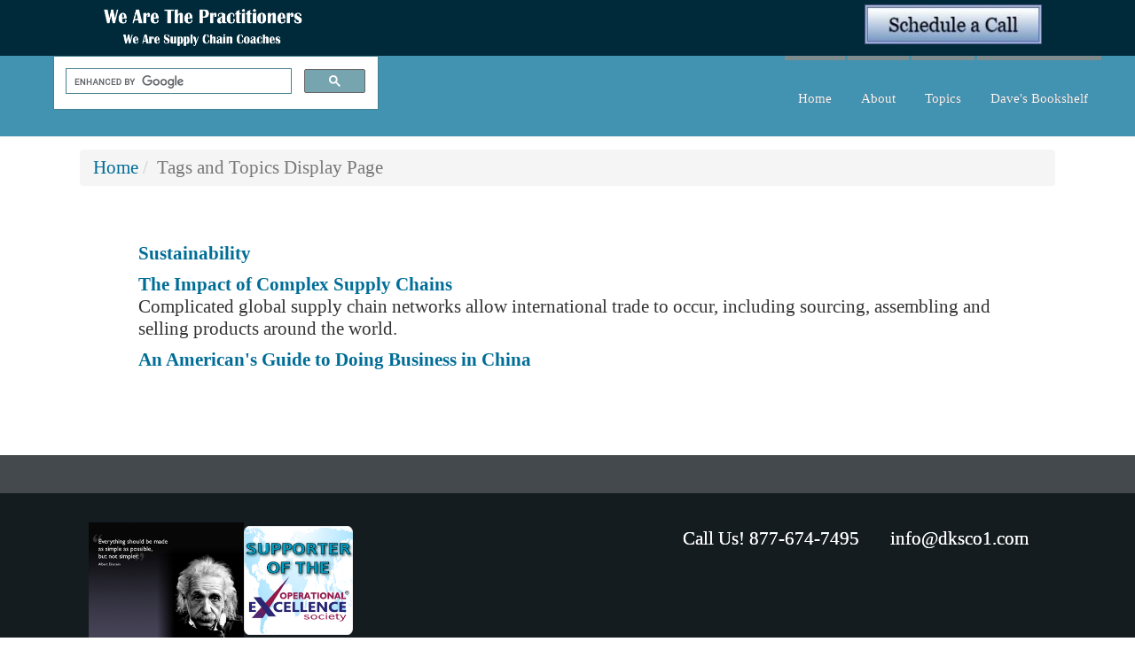

--- FILE ---
content_type: text/html; charset=UTF-8
request_url: https://www.wearethepractitioners.com/index.php/tags-display-page/tag/china
body_size: 4665
content:

<!DOCTYPE html>
<html lang="en">

<head>
		<meta http-equiv="X-UA-Compatible" content="IE=Edge"/> 
    <meta name="viewport" content="width=device-width, initial-scale=1">
    
<title>Tags and Topics Display Page :: We Are The Practitioners</title>

<meta http-equiv="content-type" content="text/html; charset=UTF-8">
<meta name="description" content="This is where tag categories re-direct.">
<meta name="generator" content="Concrete CMS">
<!– Twitter Card data –>
<meta name="twitter:card" content="summary">
<meta name="twitter:description" content="This is where tag categories re-direct.">
<meta name="twitter:title" content="Tags and Topics Display Page">
<!– Open Graph data –>
<meta property="og:locale" content="en_US">
<meta property="og:type" content="article">
<meta property="og:title" content="Tags and Topics Display Page">
<meta property="og:description" content="This is where tag categories re-direct.">
<meta property="og:url" content="https://www.wearethepractitioners.com/index.php/tags-display-page">
<meta property="og:site_name" content="We Are The Practitioners">
<meta property="og:updated_time" content="2017-05-19T13:01:24-07:00">
<meta property="article:published_time" content="2017-05-10T12:48:00-07:00">
<meta property="article:modified_time" content="2017-05-19T13:01:24-07:00">
<!– Schema.org markup for Google+ –>
<meta itemprop="name" content="Tags and Topics Display Page">
<meta itemprop="description" content="This is where tag categories re-direct.">
<link rel="canonical" href="https://www.wearethepractitioners.com/index.php/tags-display-page/tag/china">
<script type="text/javascript">
    var CCM_DISPATCHER_FILENAME = "/index.php";
    var CCM_CID = 316;
    var CCM_EDIT_MODE = false;
    var CCM_ARRANGE_MODE = false;
    var CCM_IMAGE_PATH = "/updates/concrete-cms-9.3.4-remote-updater/concrete/images";
    var CCM_APPLICATION_URL = "https://www.wearethepractitioners.com";
    var CCM_REL = "";
    var CCM_ACTIVE_LOCALE = "en_US";
    var CCM_USER_REGISTERED = false;
</script>

<style type="text/css" data-area-style-area-handle="Main" data-style-set="429">.ccm-custom-style-main{padding-top:44px;padding-right:66px;padding-bottom:44px;padding-left:66px}</style><style type="text/css" data-area-style-area-handle="Breadcrumb Trail" data-block-style-block-id="5023" data-style-set="651">.ccm-custom-style-container.ccm-custom-style-breadcrumbtrail-5023{margin-top:49px}</style>
<link href="/application/files/cache/css/3bc94a656959d7da4c925ce1caec5758f8340f2b.css?ccm_nocache=764daf28e9a587902a4e75db4aba641271b8d1f6" rel="stylesheet" type="text/css" media="all" data-source="/packages/hw_back_to_top/css/back-to-top.css?ccm_nocache=764daf28e9a587902a4e75db4aba641271b8d1f6">
<link href="/updates/concrete-cms-9.3.4-remote-updater/concrete/css/fontawesome/all.css?ccm_nocache=764daf28e9a587902a4e75db4aba641271b8d1f6" rel="stylesheet" type="text/css" media="all">
<script type="text/javascript" src="/updates/concrete-cms-9.3.4-remote-updater/concrete/js/jquery.js?ccm_nocache=764daf28e9a587902a4e75db4aba641271b8d1f6"></script>
<link href="/application/files/cache/css/a59f871bbda08b93b37e25fb2268b5f1403473dc.css?ccm_nocache=764daf28e9a587902a4e75db4aba641271b8d1f6" rel="stylesheet" type="text/css" media="all" data-source="/updates/concrete-cms-9.3.4-remote-updater/concrete/css/features/basics/frontend.css?ccm_nocache=764daf28e9a587902a4e75db4aba641271b8d1f6 /updates/concrete-cms-9.3.4-remote-updater/concrete/css/features/imagery/frontend.css?ccm_nocache=764daf28e9a587902a4e75db4aba641271b8d1f6 /updates/concrete-cms-9.3.4-remote-updater/concrete/css/features/navigation/frontend.css?ccm_nocache=764daf28e9a587902a4e75db4aba641271b8d1f6">
<script type="text/javascript">
  var _gaq = _gaq || [];
  _gaq.push(['_setAccount', 'UA-21482998-2']);
  _gaq.push(['_trackPageview']);
  (function() {
    var ga = document.createElement('script'); ga.type = 'text/javascript'; ga.async = true;
    ga.src = ('https:' == document.location.protocol ? 'https://ssl' : 'http://www') + '.google-analytics.com/ga.js';
    var s = document.getElementsByTagName('script')[0]; s.parentNode.insertBefore(ga, s);
  })();
</script>

<script src="//assets.adobedtm.com/c876840ac68fc41c08a580a3fb1869c51ca83380/satelliteLib-2a94e4a078b6b1515f41a9c9d82f403307f18eaa.js"></script>

<script id="_agile_min_js" async type="text/javascript" src="https://watp.agilecrm.com/stats/min/agile-min.js"> </script>
<script type="text/javascript" >
var Agile_API = Agile_API || {}; Agile_API.on_after_load = function(){_agile.set_account('tso2b59d2hn590qf3ahi64qdhe', 'watp', false);
_agile.track_page_view();};
</script>   
    <!-- BOOTSTRAP -->
    <link href="/packages/c5box_framework/themes/framework/css/bootstrap.css" rel="stylesheet">

    <link href="/application/files/cache/pages/316/css/framework/main.css?ccm_nocache=764daf28e9a587902a4e75db4aba641271b8d1f6" rel="stylesheet" type="text/css" media="all">    
</head>
<body id="preload" >
<div style='display:none'>    <div class="backgroundimage" style="background: url('') no-repeat center center fixed; 
          -webkit-background-size: cover;
          -moz-background-size: cover;
          -o-background-size: cover;
          background-size: cover;background-attachment: scroll">
        
</div>




            <script type="text/javascript">
                $(function(){
                    var iOS = /iPad|iPhone|iPod/.test(navigator.platform);
                    var Android = /android/i.test(navigator.userAgent);
                    if( iOS || Android) {
                        $("#fallbackios").css("display","block");
                        $("#bgvid").css("display","none");
                    }
                })
            </script>



</div>
<div class="ccm-page ccm-page-id-316 page-type-page page-template-full">
    <div class="master-container innerpage">
        <header id="header">
            <div class="tophead">
                <div class="container">
                        <div class="col-sm-3">
                            

    <a href="http://www.wearethepractitioners.com/index.php"><img src="/application/files/7814/9401/3304/We_Are_the_Practitoners_banner.png" alt="" width="1887" height="486" class="ccm-image-block img-fluid bID-683"></a>

                        </div>
                        <div class="col-sm-9">
                            

    <h2 style="text-align: right;"><a href="https://calendly.com/david_schneider"><img src="/application/files/1315/7720/5858/Schedule_a_Call_button_2.jpg" alt="Schedule a Call button 2.jpg" width="200" height="45"></a></h2>

                        </div>
                </div>
            </div>
            <div class="container">
                <div class="row">
                    <div class="col-sm-4" id="logo">
                        

    <script>
  (function() {
    var cx = '007486321220261354081:ldlqzv0fpbg';
    var gcse = document.createElement('script');
    gcse.type = 'text/javascript';
    gcse.async = true;
    gcse.src = 'https://cse.google.com/cse.js?cx=' + cx;
    var s = document.getElementsByTagName('script')[0];
    s.parentNode.insertBefore(gcse, s);
  })();
</script>
<gcse:search></gcse:search>
     
                    </div>
                    <div class="col-sm-8">
                        <div class="navcontrol">
                            <div role="navigation" class="navbar navbar-default navbar-fixed-top">
                                <div class="navbar-header">
                                    <button data-target=".navbar-collapse" data-toggle="collapse" class="navbar-toggle collapsed" type="button">
                                        <span class="sr-only">Toggle navigation</span>
                                        <span class="icon-bar"></span>
                                        <span class="icon-bar"></span>
                                        <span class="icon-bar"></span>
                                    </button>
                                </div>
                                <div class="navbar-collapse collapse custom-nav-class">
                                    

        <div class="ccm-custom-style-container ccm-custom-style-headernavigation-4882 ccm-block-custom-template-responsive-header-navigation"
            >
    <nav class="ccm-responsive-navigation original"><ul><li class=""><a href="https://www.wearethepractitioners.com/index.php" target="_self" class="">Home</a></li><li class=""><a href="https://www.wearethepractitioners.com/index.php/about" target="_self" class="">About</a><ul><li class=""><a href="https://www.wearethepractitioners.com/index.php/about/we-are-practitioners" target="_self" class="">We Are Practitioners</a></li><li class=""><a href="https://www.wearethepractitioners.com/index.php/about/company-working-philosophy" target="_self" class="">Company Working Philosophy</a></li><li class=""><a href="https://www.wearethepractitioners.com/index.php/about/how-we-work" target="_self" class="">How We Work</a></li><li class=""><a href="https://www.wearethepractitioners.com/index.php/about/code-ethics" target="_self" class="">Code of Ethics</a></li><li class=""><a href="https://www.wearethepractitioners.com/index.php/about/our-history" target="_self" class="">Our History</a></li><li class=""><a href="https://www.wearethepractitioners.com/index.php/about/case-studies-and-project-stories" target="_self" class="">Case Studies and Project Stories</a></li><li class=""><a href="https://www.wearethepractitioners.com/index.php/about/scope-experience-corporate-and-strategic-supply-chain-strategy-planning-analysis" target="_self" class="">Scope of Experience &ndash; Corporate and Strategic Supply Chain Strategy, Planning &amp; Analysis</a></li><li class=""><a href="https://www.wearethepractitioners.com/index.php/about/scope-experience-distribution-center-operations-optimization" target="_self" class="">Scope of Experience &ndash; Distribution Center Operations &amp; Optimization</a></li><li class=""><a href="https://www.wearethepractitioners.com/index.php/about/CSCMP2018" target="_self" class="">CSCMP 2018</a></li><li class=""><a href="https://www.wearethepractitioners.com/index.php/about/depth-about" target="_self" class="">DKS&amp;CO</a></li></ul></li><li class=""><a href="https://www.wearethepractitioners.com/index.php/topics" target="_self" class="">Topics</a><ul><li class=""><a href="https://www.wearethepractitioners.com/index.php/topics/art-analysis" target="_self" class="">The Art of Analysis</a></li><li class=""><a href="https://www.wearethepractitioners.com/index.php/topics/leadership" target="_self" class="">Leadership</a></li><li class=""><a href="https://www.wearethepractitioners.com/index.php/topics/warehouse-operations" target="_self" class="">Warehouse Operations</a></li><li class=""><a href="https://www.wearethepractitioners.com/index.php/topics/transportation-management" target="_self" class="">Transportation Management</a></li><li class=""><a href="https://www.wearethepractitioners.com/index.php/topics/inventory-management" target="_self" class="">Inventory Management &amp; Control</a></li><li class=""><a href="https://www.wearethepractitioners.com/index.php/topics/facility-design" target="_self" class="">Facility Design</a></li></ul></li><li class=""><a href="https://www.wearethepractitioners.com/index.php/daves-bookshelf" target="_self" class="">Dave&#039;s Bookshelf</a><ul><li class=""><a href="https://www.wearethepractitioners.com/index.php/daves-bookshelf/analysis-books" target="_self" class="">Analysis Books</a></li><li class=""><a href="https://www.wearethepractitioners.com/index.php/daves-bookshelf/supply-chain-logsitics" target="_self" class="">Supply Chain &amp; Logsitics Books</a></li><li class=""><a href="https://www.wearethepractitioners.com/index.php/daves-bookshelf/thinking-books" target="_self" class="">Thinking Books</a></li><li class=""><a href="https://www.wearethepractitioners.com/index.php/daves-bookshelf/theory-constraints-books" target="_self" class="">Theory of Constraints Books</a></li><li class=""><a href="https://www.wearethepractitioners.com/index.php/daves-bookshelf/operations-books" target="_self" class="">Operations Books</a></li><li class=""><a href="https://www.wearethepractitioners.com/index.php/daves-bookshelf/facilities-design-devlopment" target="_self" class="">Facilities Design &amp; Devlopment Books</a></li><li class=""><a href="https://www.wearethepractitioners.com/index.php/daves-bookshelf/inventory-control" target="_self" class="">Inventory Control Books</a></li><li class=""><a href="https://www.wearethepractitioners.com/index.php/daves-bookshelf/history-topics-books" target="_self" class="">History Topics Books</a></li><li class=""><a href="https://www.wearethepractitioners.com/index.php/daves-bookshelf/writing-presenting" target="_self" class="">Writing &amp; Presenting</a></li></ul></li></ul></nav><div class="ccm-responsive-menu-launch"><i></i></div>
    </div>
                                </div>

                                <!--/.nav-collapse -->
                            </div>
                            <div class="searchboxcontainer"><i class="fa fa-search" aria-hidden="true"></i>
</div>
                        </div>
                    </div>
                </div>
            </div>
            <div class="container">
                <div class="searchbody" >
                                    </div>
            </div>
        </header>
                <div id="banner" 
style="background: url('') no-repeat center center;
-webkit-background-size: cover;
  -moz-background-size: cover;
  -o-background-size: cover;
  background-size: cover; display:none">
    <div class="bancontcenter">
                        <div class="scroller"></div>
            </div>
        </div>
        <style>.master-container #innerwrapper, .master-container #home-pagetype{padding-top:120px;}</style>
<div id="innerwrapper">
            <div class="container">
                <div class="row">
                    <div class="col-md-12">
                        

        <div class="ccm-custom-style-container ccm-custom-style-breadcrumbtrail-5023 ccm-block-custom-template-breadcrumb"
            >
    <nav role="navigation" aria-label="breadcrumb"><ol class="breadcrumb"><li><a href="https://www.wearethepractitioners.com/index.php" target="_self">Home</a></li><li class="active">Tags and Topics Display Page</li></ol></nav>
    </div>
   
                    </div>
                </div>
            </div>
              

            <div class="container">
                <div class="row">
                    <div class="col-md-12">
                        <div
class="ccm-custom-style-main"
>


<div class="container"><div class="row"><div class="col-sm-12">    
    <div class="ccm-block-page-list-wrapper">

        
        
        <div class="ccm-block-page-list-pages">

            
                <div class="ccm-block-page-list-page-entry">

                    
                                            <div class="ccm-block-page-list-page-entry-text">

                                                            <div class="ccm-block-page-list-title">
                                                                            <a href="https://www.wearethepractitioners.com/index.php/topics/art-analysis/mhi-roadmap-reports/sustainability"
                                           target="">Sustainability</a>
                                                                        </div>
                                
                            
                                                            <div class="ccm-block-page-list-description"></div>
                                
                            
                        </div>
                                        </div>

                
                <div class="ccm-block-page-list-page-entry">

                    
                                            <div class="ccm-block-page-list-page-entry-text">

                                                            <div class="ccm-block-page-list-title">
                                                                            <a href="https://www.wearethepractitioners.com/index.php/topics/art-analysis/supply-chain/impact-complex-supply-chains"
                                           target="">The Impact of Complex Supply Chains</a>
                                                                        </div>
                                
                            
                                                            <div class="ccm-block-page-list-description">Complicated global supply chain networks allow international trade to occur, including sourcing, assembling and selling products around the world.</div>
                                
                            
                        </div>
                                        </div>

                
                <div class="ccm-block-page-list-page-entry">

                    
                                            <div class="ccm-block-page-list-page-entry-text">

                                                            <div class="ccm-block-page-list-title">
                                                                            <a href="https://www.wearethepractitioners.com/index.php/daves-bookshelf/operations-books/americans-guide-doing-business-china"
                                           target="">An American&#039;s Guide to Doing Business in China</a>
                                                                        </div>
                                
                            
                                                            <div class="ccm-block-page-list-description"></div>
                                
                            
                        </div>
                                        </div>

                        </div><!-- end .ccm-block-page-list-pages -->

        
    </div><!-- end .ccm-block-page-list-wrapper -->


    
    
</div></div></div></div>                    </div>
                </div>
            </div>
              
            <div class="container">
                <div class="row">
                    <div class="col-md-12">
                                            </div>
                </div>
            </div>
        </div>

    
        <div id="footerbg"  
              >
<div id="footer">
        <div class="container">
            
            <div class="row">
                    <div class="col-sm-12">
                        

        <a href="#" class="hw-back-to-top">
        <i class="fa fa-chevron-up"></i>
    </a>

 
                    </div>
                </div>
            <div class="row">
                <div class="col-md-4">
                                    </div>
                <div class="col-md-4">
                                    </div>
                <div class="col-md-4">
                                    </div>
            </div>
            <div class="row">
                <div class="col-md-3">
                                    </div>
                <div class="col-md-3">
                                    </div>
                <div class="col-md-3">
                                    </div>
                <div class="col-md-3">
                                    </div>
            </div>
           
        </div>
        </div>
    </div>



    <div id="footmenu">
        <div class="container">
            <div class="row">
                    <div class="col-sm-12">
                         
                    </div>
                </div>
            <div class="row">
                <div class="col-md-3">
                                    </div>
                <div class="col-md-9">
                                    </div>
            </div>

            <div class="row">
                <div class="col-md-9">
                                    </div>
                <div class="col-md-3">
                                    </div>
            </div>

            <div class="row">
                <div class="col-md-6">
                    

    <p><img src="/application/files/9214/9522/3545/einstein-simple.png" alt="" width="175" height="131"><img src="/application/files/4514/9522/3555/supporter-of-opeex-society-ucase-3d-250x250.png" alt="" width="123" height="123"></p>

                </div>
                <div class="col-md-6">
                    

    <p style="text-align: right;">&nbsp;Call Us! 877-674-7495 &nbsp; &nbsp; &nbsp;&nbsp;info@dksco1.com &nbsp; &nbsp;</p>

<p style="text-align: right;">&nbsp;</p>

                </div>
            </div>

            
        </div>
    </div>
    </div>
    </div>


    <!-- BOOTSTRAP -->
    <script src="/packages/c5box_framework/themes/framework/js/bootstrap.min.js"></script>
    <script src="/packages/c5box_framework/themes/framework/js/parallax.min.js"></script>
    <script src="/packages/c5box_framework/themes/framework/js/scrollMonitor.js"></script>
    <script src="/packages/c5box_framework/themes/framework/js/sticky.js"></script>
    <script src="/packages/c5box_framework/themes/framework/js/script.js"></script>
    <script>
$("[data-parallax]").each(function(){
    $($(this)).parallax({imageSrc: $(this).data("image-src")});
});
</script>
<script type="text/javascript">_satellite.pageBottom();</script><script type="text/javascript" src="/application/files/cache/js/810100144198c2e12ce9f4b8f1da23390d3a4940.js?ccm_nocache=764daf28e9a587902a4e75db4aba641271b8d1f6" data-source="/packages/hw_back_to_top/js/back-to-top.js?ccm_nocache=764daf28e9a587902a4e75db4aba641271b8d1f6 /updates/concrete-cms-9.3.4-remote-updater/concrete/js/features/imagery/frontend.js?ccm_nocache=764daf28e9a587902a4e75db4aba641271b8d1f6 /updates/concrete-cms-9.3.4-remote-updater/concrete/js/features/navigation/frontend.js?ccm_nocache=764daf28e9a587902a4e75db4aba641271b8d1f6"></script>

</body>

</html>       
